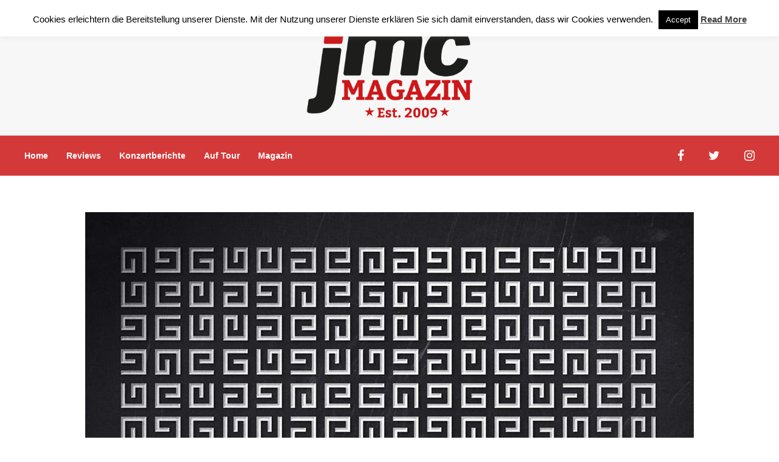

--- FILE ---
content_type: text/html; charset=UTF-8
request_url: https://jmc-magazin.de/2014/06/kurz-gesagt-2014-hiphop-edition-002/adobe-photoshop-pdf/
body_size: 15345
content:
<!DOCTYPE html>
<html lang="de">
	<head>
    	<meta name="viewport" content="width=device-width, initial-scale=1, user-scalable=no">
        <meta charset="UTF-8">
                <link rel="pingback" href="https://jmc-magazin.de/xmlrpc.php" />
		<meta name='robots' content='index, follow, max-image-preview:large, max-snippet:-1, max-video-preview:-1' />

	<!-- This site is optimized with the Yoast SEO plugin v26.7 - https://yoast.com/wordpress/plugins/seo/ -->
	<title>Flowin Immo &#8226; jmc Magazin</title>
	<link rel="canonical" href="https://jmc-magazin.de/2014/06/kurz-gesagt-2014-hiphop-edition-002/adobe-photoshop-pdf/" />
	<meta property="og:locale" content="de_DE" />
	<meta property="og:type" content="article" />
	<meta property="og:title" content="Flowin Immo &#8226; jmc Magazin" />
	<meta property="og:url" content="https://jmc-magazin.de/2014/06/kurz-gesagt-2014-hiphop-edition-002/adobe-photoshop-pdf/" />
	<meta property="og:site_name" content="jmc Magazin" />
	<meta property="article:publisher" content="https://www.facebook.com/jmc.DasMagazin/" />
	<meta property="og:image" content="https://jmc-magazin.de/2014/06/kurz-gesagt-2014-hiphop-edition-002/adobe-photoshop-pdf" />
	<meta property="og:image:width" content="1000" />
	<meta property="og:image:height" content="1000" />
	<meta property="og:image:type" content="image/jpeg" />
	<meta name="twitter:card" content="summary_large_image" />
	<meta name="twitter:site" content="@jmcmagazin" />
	<script type="application/ld+json" class="yoast-schema-graph">{"@context":"https://schema.org","@graph":[{"@type":"WebPage","@id":"https://jmc-magazin.de/2014/06/kurz-gesagt-2014-hiphop-edition-002/adobe-photoshop-pdf/","url":"https://jmc-magazin.de/2014/06/kurz-gesagt-2014-hiphop-edition-002/adobe-photoshop-pdf/","name":"Flowin Immo &#8226; jmc Magazin","isPartOf":{"@id":"https://jmc-magazin.de/#website"},"primaryImageOfPage":{"@id":"https://jmc-magazin.de/2014/06/kurz-gesagt-2014-hiphop-edition-002/adobe-photoshop-pdf/#primaryimage"},"image":{"@id":"https://jmc-magazin.de/2014/06/kurz-gesagt-2014-hiphop-edition-002/adobe-photoshop-pdf/#primaryimage"},"thumbnailUrl":"https://jmc-magazin.de/wp-content/uploads/2014/06/Flowin_IMMO_-_Geschlossene_Gesellschaft.jpg","datePublished":"2014-06-12T18:53:03+00:00","breadcrumb":{"@id":"https://jmc-magazin.de/2014/06/kurz-gesagt-2014-hiphop-edition-002/adobe-photoshop-pdf/#breadcrumb"},"inLanguage":"de","potentialAction":[{"@type":"ReadAction","target":["https://jmc-magazin.de/2014/06/kurz-gesagt-2014-hiphop-edition-002/adobe-photoshop-pdf/"]}]},{"@type":"ImageObject","inLanguage":"de","@id":"https://jmc-magazin.de/2014/06/kurz-gesagt-2014-hiphop-edition-002/adobe-photoshop-pdf/#primaryimage","url":"https://jmc-magazin.de/wp-content/uploads/2014/06/Flowin_IMMO_-_Geschlossene_Gesellschaft.jpg","contentUrl":"https://jmc-magazin.de/wp-content/uploads/2014/06/Flowin_IMMO_-_Geschlossene_Gesellschaft.jpg","width":1000,"height":1000},{"@type":"BreadcrumbList","@id":"https://jmc-magazin.de/2014/06/kurz-gesagt-2014-hiphop-edition-002/adobe-photoshop-pdf/#breadcrumb","itemListElement":[{"@type":"ListItem","position":1,"name":"Startseite","item":"https://jmc-magazin.de/"},{"@type":"ListItem","position":2,"name":"Kurz gesagt: 2014 &#8211; Hiphop Edition 002","item":"https://jmc-magazin.de/2014/06/kurz-gesagt-2014-hiphop-edition-002/"},{"@type":"ListItem","position":3,"name":"Flowin Immo"}]},{"@type":"WebSite","@id":"https://jmc-magazin.de/#website","url":"https://jmc-magazin.de/","name":"jmc Magazin","description":"journal for music and culture","potentialAction":[{"@type":"SearchAction","target":{"@type":"EntryPoint","urlTemplate":"https://jmc-magazin.de/?s={search_term_string}"},"query-input":{"@type":"PropertyValueSpecification","valueRequired":true,"valueName":"search_term_string"}}],"inLanguage":"de"}]}</script>
	<!-- / Yoast SEO plugin. -->


<link rel='dns-prefetch' href='//hb.wpmucdn.com' />
<link href='//hb.wpmucdn.com' rel='preconnect' />
<link rel="alternate" type="application/rss+xml" title="jmc Magazin &raquo; Feed" href="https://jmc-magazin.de/feed/" />
<link rel="alternate" type="application/rss+xml" title="jmc Magazin &raquo; Kommentar-Feed" href="https://jmc-magazin.de/comments/feed/" />
<link rel="alternate" type="application/rss+xml" title="jmc Magazin &raquo; Flowin Immo-Kommentar-Feed" href="https://jmc-magazin.de/2014/06/kurz-gesagt-2014-hiphop-edition-002/adobe-photoshop-pdf/feed/" />
<link rel="alternate" title="oEmbed (JSON)" type="application/json+oembed" href="https://jmc-magazin.de/wp-json/oembed/1.0/embed?url=https%3A%2F%2Fjmc-magazin.de%2F2014%2F06%2Fkurz-gesagt-2014-hiphop-edition-002%2Fadobe-photoshop-pdf%2F" />
<link rel="alternate" title="oEmbed (XML)" type="text/xml+oembed" href="https://jmc-magazin.de/wp-json/oembed/1.0/embed?url=https%3A%2F%2Fjmc-magazin.de%2F2014%2F06%2Fkurz-gesagt-2014-hiphop-edition-002%2Fadobe-photoshop-pdf%2F&#038;format=xml" />
<style id='wp-img-auto-sizes-contain-inline-css' type='text/css'>
img:is([sizes=auto i],[sizes^="auto," i]){contain-intrinsic-size:3000px 1500px}
/*# sourceURL=wp-img-auto-sizes-contain-inline-css */
</style>
<link rel='stylesheet' id='dashicons-css' href='https://hb.wpmucdn.com/jmc-magazin.de/8e4c5b74-39d5-4251-a70a-3b710d8e9995.css' type='text/css' media='all' />
<link rel='stylesheet' id='post-views-counter-frontend-css' href='https://hb.wpmucdn.com/jmc-magazin.de/6b9155be-3e2c-4a37-9db2-341db61386f1.css' type='text/css' media='all' />
<style id='wp-emoji-styles-inline-css' type='text/css'>

	img.wp-smiley, img.emoji {
		display: inline !important;
		border: none !important;
		box-shadow: none !important;
		height: 1em !important;
		width: 1em !important;
		margin: 0 0.07em !important;
		vertical-align: -0.1em !important;
		background: none !important;
		padding: 0 !important;
	}
/*# sourceURL=wp-emoji-styles-inline-css */
</style>
<style id='wp-block-library-inline-css' type='text/css'>
:root{--wp-block-synced-color:#7a00df;--wp-block-synced-color--rgb:122,0,223;--wp-bound-block-color:var(--wp-block-synced-color);--wp-editor-canvas-background:#ddd;--wp-admin-theme-color:#007cba;--wp-admin-theme-color--rgb:0,124,186;--wp-admin-theme-color-darker-10:#006ba1;--wp-admin-theme-color-darker-10--rgb:0,107,160.5;--wp-admin-theme-color-darker-20:#005a87;--wp-admin-theme-color-darker-20--rgb:0,90,135;--wp-admin-border-width-focus:2px}@media (min-resolution:192dpi){:root{--wp-admin-border-width-focus:1.5px}}.wp-element-button{cursor:pointer}:root .has-very-light-gray-background-color{background-color:#eee}:root .has-very-dark-gray-background-color{background-color:#313131}:root .has-very-light-gray-color{color:#eee}:root .has-very-dark-gray-color{color:#313131}:root .has-vivid-green-cyan-to-vivid-cyan-blue-gradient-background{background:linear-gradient(135deg,#00d084,#0693e3)}:root .has-purple-crush-gradient-background{background:linear-gradient(135deg,#34e2e4,#4721fb 50%,#ab1dfe)}:root .has-hazy-dawn-gradient-background{background:linear-gradient(135deg,#faaca8,#dad0ec)}:root .has-subdued-olive-gradient-background{background:linear-gradient(135deg,#fafae1,#67a671)}:root .has-atomic-cream-gradient-background{background:linear-gradient(135deg,#fdd79a,#004a59)}:root .has-nightshade-gradient-background{background:linear-gradient(135deg,#330968,#31cdcf)}:root .has-midnight-gradient-background{background:linear-gradient(135deg,#020381,#2874fc)}:root{--wp--preset--font-size--normal:16px;--wp--preset--font-size--huge:42px}.has-regular-font-size{font-size:1em}.has-larger-font-size{font-size:2.625em}.has-normal-font-size{font-size:var(--wp--preset--font-size--normal)}.has-huge-font-size{font-size:var(--wp--preset--font-size--huge)}.has-text-align-center{text-align:center}.has-text-align-left{text-align:left}.has-text-align-right{text-align:right}.has-fit-text{white-space:nowrap!important}#end-resizable-editor-section{display:none}.aligncenter{clear:both}.items-justified-left{justify-content:flex-start}.items-justified-center{justify-content:center}.items-justified-right{justify-content:flex-end}.items-justified-space-between{justify-content:space-between}.screen-reader-text{border:0;clip-path:inset(50%);height:1px;margin:-1px;overflow:hidden;padding:0;position:absolute;width:1px;word-wrap:normal!important}.screen-reader-text:focus{background-color:#ddd;clip-path:none;color:#444;display:block;font-size:1em;height:auto;left:5px;line-height:normal;padding:15px 23px 14px;text-decoration:none;top:5px;width:auto;z-index:100000}html :where(.has-border-color){border-style:solid}html :where([style*=border-top-color]){border-top-style:solid}html :where([style*=border-right-color]){border-right-style:solid}html :where([style*=border-bottom-color]){border-bottom-style:solid}html :where([style*=border-left-color]){border-left-style:solid}html :where([style*=border-width]){border-style:solid}html :where([style*=border-top-width]){border-top-style:solid}html :where([style*=border-right-width]){border-right-style:solid}html :where([style*=border-bottom-width]){border-bottom-style:solid}html :where([style*=border-left-width]){border-left-style:solid}html :where(img[class*=wp-image-]){height:auto;max-width:100%}:where(figure){margin:0 0 1em}html :where(.is-position-sticky){--wp-admin--admin-bar--position-offset:var(--wp-admin--admin-bar--height,0px)}@media screen and (max-width:600px){html :where(.is-position-sticky){--wp-admin--admin-bar--position-offset:0px}}

/*# sourceURL=wp-block-library-inline-css */
</style><style id='global-styles-inline-css' type='text/css'>
:root{--wp--preset--aspect-ratio--square: 1;--wp--preset--aspect-ratio--4-3: 4/3;--wp--preset--aspect-ratio--3-4: 3/4;--wp--preset--aspect-ratio--3-2: 3/2;--wp--preset--aspect-ratio--2-3: 2/3;--wp--preset--aspect-ratio--16-9: 16/9;--wp--preset--aspect-ratio--9-16: 9/16;--wp--preset--color--black: #000000;--wp--preset--color--cyan-bluish-gray: #abb8c3;--wp--preset--color--white: #ffffff;--wp--preset--color--pale-pink: #f78da7;--wp--preset--color--vivid-red: #cf2e2e;--wp--preset--color--luminous-vivid-orange: #ff6900;--wp--preset--color--luminous-vivid-amber: #fcb900;--wp--preset--color--light-green-cyan: #7bdcb5;--wp--preset--color--vivid-green-cyan: #00d084;--wp--preset--color--pale-cyan-blue: #8ed1fc;--wp--preset--color--vivid-cyan-blue: #0693e3;--wp--preset--color--vivid-purple: #9b51e0;--wp--preset--gradient--vivid-cyan-blue-to-vivid-purple: linear-gradient(135deg,rgb(6,147,227) 0%,rgb(155,81,224) 100%);--wp--preset--gradient--light-green-cyan-to-vivid-green-cyan: linear-gradient(135deg,rgb(122,220,180) 0%,rgb(0,208,130) 100%);--wp--preset--gradient--luminous-vivid-amber-to-luminous-vivid-orange: linear-gradient(135deg,rgb(252,185,0) 0%,rgb(255,105,0) 100%);--wp--preset--gradient--luminous-vivid-orange-to-vivid-red: linear-gradient(135deg,rgb(255,105,0) 0%,rgb(207,46,46) 100%);--wp--preset--gradient--very-light-gray-to-cyan-bluish-gray: linear-gradient(135deg,rgb(238,238,238) 0%,rgb(169,184,195) 100%);--wp--preset--gradient--cool-to-warm-spectrum: linear-gradient(135deg,rgb(74,234,220) 0%,rgb(151,120,209) 20%,rgb(207,42,186) 40%,rgb(238,44,130) 60%,rgb(251,105,98) 80%,rgb(254,248,76) 100%);--wp--preset--gradient--blush-light-purple: linear-gradient(135deg,rgb(255,206,236) 0%,rgb(152,150,240) 100%);--wp--preset--gradient--blush-bordeaux: linear-gradient(135deg,rgb(254,205,165) 0%,rgb(254,45,45) 50%,rgb(107,0,62) 100%);--wp--preset--gradient--luminous-dusk: linear-gradient(135deg,rgb(255,203,112) 0%,rgb(199,81,192) 50%,rgb(65,88,208) 100%);--wp--preset--gradient--pale-ocean: linear-gradient(135deg,rgb(255,245,203) 0%,rgb(182,227,212) 50%,rgb(51,167,181) 100%);--wp--preset--gradient--electric-grass: linear-gradient(135deg,rgb(202,248,128) 0%,rgb(113,206,126) 100%);--wp--preset--gradient--midnight: linear-gradient(135deg,rgb(2,3,129) 0%,rgb(40,116,252) 100%);--wp--preset--font-size--small: 13px;--wp--preset--font-size--medium: 20px;--wp--preset--font-size--large: 36px;--wp--preset--font-size--x-large: 42px;--wp--preset--spacing--20: 0.44rem;--wp--preset--spacing--30: 0.67rem;--wp--preset--spacing--40: 1rem;--wp--preset--spacing--50: 1.5rem;--wp--preset--spacing--60: 2.25rem;--wp--preset--spacing--70: 3.38rem;--wp--preset--spacing--80: 5.06rem;--wp--preset--shadow--natural: 6px 6px 9px rgba(0, 0, 0, 0.2);--wp--preset--shadow--deep: 12px 12px 50px rgba(0, 0, 0, 0.4);--wp--preset--shadow--sharp: 6px 6px 0px rgba(0, 0, 0, 0.2);--wp--preset--shadow--outlined: 6px 6px 0px -3px rgb(255, 255, 255), 6px 6px rgb(0, 0, 0);--wp--preset--shadow--crisp: 6px 6px 0px rgb(0, 0, 0);}:where(.is-layout-flex){gap: 0.5em;}:where(.is-layout-grid){gap: 0.5em;}body .is-layout-flex{display: flex;}.is-layout-flex{flex-wrap: wrap;align-items: center;}.is-layout-flex > :is(*, div){margin: 0;}body .is-layout-grid{display: grid;}.is-layout-grid > :is(*, div){margin: 0;}:where(.wp-block-columns.is-layout-flex){gap: 2em;}:where(.wp-block-columns.is-layout-grid){gap: 2em;}:where(.wp-block-post-template.is-layout-flex){gap: 1.25em;}:where(.wp-block-post-template.is-layout-grid){gap: 1.25em;}.has-black-color{color: var(--wp--preset--color--black) !important;}.has-cyan-bluish-gray-color{color: var(--wp--preset--color--cyan-bluish-gray) !important;}.has-white-color{color: var(--wp--preset--color--white) !important;}.has-pale-pink-color{color: var(--wp--preset--color--pale-pink) !important;}.has-vivid-red-color{color: var(--wp--preset--color--vivid-red) !important;}.has-luminous-vivid-orange-color{color: var(--wp--preset--color--luminous-vivid-orange) !important;}.has-luminous-vivid-amber-color{color: var(--wp--preset--color--luminous-vivid-amber) !important;}.has-light-green-cyan-color{color: var(--wp--preset--color--light-green-cyan) !important;}.has-vivid-green-cyan-color{color: var(--wp--preset--color--vivid-green-cyan) !important;}.has-pale-cyan-blue-color{color: var(--wp--preset--color--pale-cyan-blue) !important;}.has-vivid-cyan-blue-color{color: var(--wp--preset--color--vivid-cyan-blue) !important;}.has-vivid-purple-color{color: var(--wp--preset--color--vivid-purple) !important;}.has-black-background-color{background-color: var(--wp--preset--color--black) !important;}.has-cyan-bluish-gray-background-color{background-color: var(--wp--preset--color--cyan-bluish-gray) !important;}.has-white-background-color{background-color: var(--wp--preset--color--white) !important;}.has-pale-pink-background-color{background-color: var(--wp--preset--color--pale-pink) !important;}.has-vivid-red-background-color{background-color: var(--wp--preset--color--vivid-red) !important;}.has-luminous-vivid-orange-background-color{background-color: var(--wp--preset--color--luminous-vivid-orange) !important;}.has-luminous-vivid-amber-background-color{background-color: var(--wp--preset--color--luminous-vivid-amber) !important;}.has-light-green-cyan-background-color{background-color: var(--wp--preset--color--light-green-cyan) !important;}.has-vivid-green-cyan-background-color{background-color: var(--wp--preset--color--vivid-green-cyan) !important;}.has-pale-cyan-blue-background-color{background-color: var(--wp--preset--color--pale-cyan-blue) !important;}.has-vivid-cyan-blue-background-color{background-color: var(--wp--preset--color--vivid-cyan-blue) !important;}.has-vivid-purple-background-color{background-color: var(--wp--preset--color--vivid-purple) !important;}.has-black-border-color{border-color: var(--wp--preset--color--black) !important;}.has-cyan-bluish-gray-border-color{border-color: var(--wp--preset--color--cyan-bluish-gray) !important;}.has-white-border-color{border-color: var(--wp--preset--color--white) !important;}.has-pale-pink-border-color{border-color: var(--wp--preset--color--pale-pink) !important;}.has-vivid-red-border-color{border-color: var(--wp--preset--color--vivid-red) !important;}.has-luminous-vivid-orange-border-color{border-color: var(--wp--preset--color--luminous-vivid-orange) !important;}.has-luminous-vivid-amber-border-color{border-color: var(--wp--preset--color--luminous-vivid-amber) !important;}.has-light-green-cyan-border-color{border-color: var(--wp--preset--color--light-green-cyan) !important;}.has-vivid-green-cyan-border-color{border-color: var(--wp--preset--color--vivid-green-cyan) !important;}.has-pale-cyan-blue-border-color{border-color: var(--wp--preset--color--pale-cyan-blue) !important;}.has-vivid-cyan-blue-border-color{border-color: var(--wp--preset--color--vivid-cyan-blue) !important;}.has-vivid-purple-border-color{border-color: var(--wp--preset--color--vivid-purple) !important;}.has-vivid-cyan-blue-to-vivid-purple-gradient-background{background: var(--wp--preset--gradient--vivid-cyan-blue-to-vivid-purple) !important;}.has-light-green-cyan-to-vivid-green-cyan-gradient-background{background: var(--wp--preset--gradient--light-green-cyan-to-vivid-green-cyan) !important;}.has-luminous-vivid-amber-to-luminous-vivid-orange-gradient-background{background: var(--wp--preset--gradient--luminous-vivid-amber-to-luminous-vivid-orange) !important;}.has-luminous-vivid-orange-to-vivid-red-gradient-background{background: var(--wp--preset--gradient--luminous-vivid-orange-to-vivid-red) !important;}.has-very-light-gray-to-cyan-bluish-gray-gradient-background{background: var(--wp--preset--gradient--very-light-gray-to-cyan-bluish-gray) !important;}.has-cool-to-warm-spectrum-gradient-background{background: var(--wp--preset--gradient--cool-to-warm-spectrum) !important;}.has-blush-light-purple-gradient-background{background: var(--wp--preset--gradient--blush-light-purple) !important;}.has-blush-bordeaux-gradient-background{background: var(--wp--preset--gradient--blush-bordeaux) !important;}.has-luminous-dusk-gradient-background{background: var(--wp--preset--gradient--luminous-dusk) !important;}.has-pale-ocean-gradient-background{background: var(--wp--preset--gradient--pale-ocean) !important;}.has-electric-grass-gradient-background{background: var(--wp--preset--gradient--electric-grass) !important;}.has-midnight-gradient-background{background: var(--wp--preset--gradient--midnight) !important;}.has-small-font-size{font-size: var(--wp--preset--font-size--small) !important;}.has-medium-font-size{font-size: var(--wp--preset--font-size--medium) !important;}.has-large-font-size{font-size: var(--wp--preset--font-size--large) !important;}.has-x-large-font-size{font-size: var(--wp--preset--font-size--x-large) !important;}
/*# sourceURL=global-styles-inline-css */
</style>

<style id='classic-theme-styles-inline-css' type='text/css'>
/*! This file is auto-generated */
.wp-block-button__link{color:#fff;background-color:#32373c;border-radius:9999px;box-shadow:none;text-decoration:none;padding:calc(.667em + 2px) calc(1.333em + 2px);font-size:1.125em}.wp-block-file__button{background:#32373c;color:#fff;text-decoration:none}
/*# sourceURL=/wp-includes/css/classic-themes.min.css */
</style>
<link rel='stylesheet' id='cookie-law-info-css' href='https://hb.wpmucdn.com/jmc-magazin.de/333f5d5f-e945-437a-a9aa-2293bf925634.css' type='text/css' media='all' />
<link rel='stylesheet' id='cookie-law-info-gdpr-css' href='https://hb.wpmucdn.com/jmc-magazin.de/f035de50-0eb1-440e-9eb6-3b85ac8839f4.css' type='text/css' media='all' />
<link rel='stylesheet' id='hunted-parent-css' href='https://hb.wpmucdn.com/jmc-magazin.de/83b70465-536b-4993-88f6-ee46cdc23d67.css' type='text/css' media='all' />
<link rel='stylesheet' id='hunted-fonts-css' href='https://jmc-magazin.de/wp-content/uploads/fonts/6d98264ec190470bfa310431d2e93036/font.css?v=1686290690' type='text/css' media='all' />
<link rel='stylesheet' id='normalize-css' href='https://hb.wpmucdn.com/jmc-magazin.de/eb83f25c-bd3e-46c3-862a-1c1e52b8258a.css' type='text/css' media='all' />
<link rel='stylesheet' id='hunted-style-css' href='https://hb.wpmucdn.com/jmc-magazin.de/1d8189fb-3232-4467-b838-b05ae888cb47.css' type='text/css' media='all' />
<link rel='stylesheet' id='font-awesome-css' href='https://hb.wpmucdn.com/jmc-magazin.de/ac642b14-b52c-4df1-914c-c9463e10f605.css' type='text/css' media='all' />
<link rel='stylesheet' id='bxslider-css' href='https://hb.wpmucdn.com/jmc-magazin.de/6ce74164-670c-4e4f-ab9d-bc4e04b9ee9c.css' type='text/css' media='all' />
<link rel='stylesheet' id='hunted-responsive-css' href='https://hb.wpmucdn.com/jmc-magazin.de/0ac04b4f-5fda-4f3e-aa4a-035542e8382b.css' type='text/css' media='all' />
<link rel='stylesheet' id='slicknav-css' href='https://hb.wpmucdn.com/jmc-magazin.de/0d5017fa-4d05-4f91-91c2-d7553547ad9c.css' type='text/css' media='all' />
<style id='slicknav-inline-css' type='text/css'>


			body { background-color: #ffffff; }

			

			.site-mid,
			.header-widgets-container { background-color: #ffffff; }

			

			input, textarea { border-color: #CCC; background-color: #ffffff; color: #555; }
			select { background-color: #CCC; color: #555; }
			table, th, td { border-color: #CCC; }
			blockquote, pre { background-color: #162238; color: #FFF; }

			

			span.page-numbers.dots,
			span.page-numbers.current,
			.pagenavi a.page-numbers,
			.pagenavi a.page-numbers:visited,
			.page-navi-prev-badge,
			.page-navi-next-badge { color: #999; }
			.pagenavi a.page-numbers:hover { color: #d43939; }
			span.page-numbers.current { color: #CCC; }

			.pagenavi a.next.page-numbers,
			.pagenavi a.prev.page-numbers,
			.nothing-found,
			.page-404 { background-color: #ffffff; color: #999; border-color: #CCC; }
			.filter-bar { background-color: #d43939; color: #FFF; border-color: #162238; }
			.pagenavi a.next.page-numbers:hover,
			.pagenavi a.prev.page-numbers:hover { background-color: #162238; color: #FFF; border-color: #d43939; }
			#googleMap { height: 500px; }

			

				.site-mid,
				.header-widgets-container { max-width: 1240px; }

				

			article.post,
			.author-desc { background-color: #ffffff; color: #555; }

			article a,
			article a:visited,
			.author-box-outer a,
			.author-box-outer a:visited,
			.page-navi a,
			.page-navi a:visited { color: #000; }
			article a:hover,
			.author-box-outer a:hover,
			.page-navi a:hover { color: #d43939; }

			article .listing-comment a,
			article .listing-comment a:visited,
			article .listing-comment-w-o-date a,
			article .listing-comment-w-o-date a:visited,
			article .home-cat-tag-page a,
			article .home-cat-tag-page a:visited,
			.author-links a,
			.author-links a:visited { color: #999; }
			article .listing-date a,
			article .listing-date a:visited { color: #162238; }
			article .listing-date a:hover,
			article .listing-comment a:hover,
			article .listing-comment-w-o-date a:hover,
			article .home-cat-tag-page a:hover,
			a.btnReadMore,
			a.btnReadMore:visited,
			.author-links a:hover { color: #d43939; }
			a.btnReadMore:hover { color: #162238; }
			article .post-styleZ-info .table-cell-middle,
			.author-box-outer { border-color: #CCC; }
			article .home-cat-tag-page,
			.author-bar-avatar,
			.author-bar-date-views,
			.share-bar span { color: #999; }
			.header-area-date { color: #162238; }
			.author-bar-avatar,
			.hunted-sep { border-color: #d43939; }

			article.post h1, article.post h2, article.post h3, article.post h4, article.post h5, article.post h6 { color: #000; }
			.sticky-icon { background-color: #d43939; color: #FFF; }
			article .wp-caption p.wp-caption-text { background: rgba(0,0,0, 0.7); color: #FFF; }
			article .wp-caption a,
			article .wp-caption a:visited,
			blockquote a,
			blockquote a:visited { color: #d43939; }
			article .wp-caption a:hover,
			blockquote a:hover { color: #CCC; }
			.wpcf7-form p { color: #999; }

			

			.related-posts a .listing-box,
			.related-posts a:visited .listing-box { color: #000; }
			.related-posts a .listing-box .listing-date,
			.related-posts a:visited .listing-box .listing-date { color: #000; }
			.related-posts a:hover .listing-box { color: #d43939; }

			

			.comments-container { background-color: #ffffff; color: #555; }
			.comment-reply-title,
			.comments .comments-hdr { color: #000; }
			.comments a,
			.comments a:visited,
			.comment-author-name { color: #162238; }
			.comments a:hover { color: #d43939; }
			.comments-paging .page-numbers.current,
			.comment-date,
			.must-log-in,
			.logged-in-as,
			.comment-input-hdr { color: #999; }
			.comments span.page-numbers.current { color: #CCC; }
			input[type="submit"] { background-color: #FFF; color: #999; border-color: #CCC; }
			input[type="submit"]:hover { background-color: #162238; color: #FFF; border-color: #d43939; }

			.btnEdit,
			.btnReply { background-color: #FFF; border-color: #CCC; }
			a.comment-edit-link,
			a.comment-edit-link:visited,
			a.comment-reply-link,
			a.comment-reply-link:visited,
			a.comment-reply-login,
			a.comment-reply-login:visited { color: #999; }
			.btnEdit:hover,
			.btnReply:hover { background-color: #162238; border-color: #d43939; }
			a.comment-edit-link:hover,
			a.comment-reply-link:hover,
			a.comment-reply-login:hover { color: #FFF; }

			.comment-awaiting { color: #d43939; }
			.comment-text h1, .comment-text h2, .comment-text h3, .comment-text h4, .comment-text h5, .comment-text h6 { color: #000; }

			

				.top-line-outer,
				.top-line-inner { background-color: #162238; padding: 0px; }

				.top-line-container { max-width: 100%; }

			.spot-messages,
			.spot-messages a,
			.spot-messages a:visited,
			.assign-menu { color: #FFF; }

			.mobile-header,
			#sticky-menu-container { background-color: #d43939; }
			.hunted-menu-button,
			.slicknav_menu a,
			.slicknav_menu a:visited { color: #FFF; }
			.slicknav_menu a:hover { color: #162238; }
			.header-menu-touch { border-color: #FFF; }

			.logo-text a,
			.logo-text a:visited { color: #FFF; }
			h1.logo-text { font-size: 30px; }
			.mobile-header h1.logo-text,
			#sticky-menu h1.logo-text { font-size: 25px; }

			

			.header-menu-outer a,
			.header-menu-outer a:visited,
			.header-menu-outer li.nav-sep { color: #FFF; }
			.header-menu-outer a:hover { color: #d43939; }

			.site-nav2 a,
			.site-nav2 a:visited,
			.btn-to-top,
			.header-social .social-menu-item,
			.hunted-top-search-button,
			.top-search input,
			.top-search-touch input,
			.top-search-touch i { color: #FFF; }
			.site-nav2 a:hover,
			.btn-to-top:hover,
			.header-social .social-menu-item:hover,
			.hunted-top-search-button:hover { color: #162238; }
			.site-nav2 li ul { background-color: #d43939; }
			.site-nav2 li ul a,
			.site-nav2 li ul a:visited { color: #FFF; }
			.site-nav2 li ul a:hover { color: #162238; }

			.site-top-container,
			.menu-sticky,
			.top-search input,
			.top-search-touch input { background-color: #d43939; }

			

				.site-logo-outer { display: block; text-align: center; padding: 40px 0px 20px 0px; background-color: #f7f7f7; }
				.site-logo-container { display: inline-block; }

				.site-logo-container img { height: auto; }

				.site-logo-left-handler { display: inline-table; vertical-align: middle; margin: 0px; }

				.site-logo-left-handler,
				.top-extra { height: 66px; }
				.site-logo-container img { max-height: 159px; }

				

			.sticky-logo-outer,
			#sticky-menu .top-extra { height: 50px; }

			.site-top-container { padding-left: 0px; padding-right: 0px; }

			.site-top { margin-bottom: 20px; }

				.site-top { max-width: 100%; padding: 0px; }

				.site-top-container { max-width: 1240px; margin: auto; padding-left: 20px; padding-right: 20px; }
				.site-top-container-outer { background-color: #d43939; }

				@media all and (min-width: 960px) {

				#site-menu,
				#site-menu-sticky,
				#sticky-menu { display: block; }
				.mobile-header { display: none; }
				.site-top { margin-top: 0px; display: block; }
				body { margin-top: 0px; }

				.spot-messages {
					float: left;
					width: 50%;
				}

				.header-menu-outer {
					display: inline-block;
					text-align: center;
					font-size: 0;
				}

			}

			

				body { margin-top: 70px; }

				@media all and (min-width: 960px) {

					body { margin-top: 0px; }

				}

			.slider-caption,
			.slide-info-inner { color: #FFF; }
			.slider-date,
			.slider-author,
			.slider-comment-icon,
			.slider-categories { color: #CCC; }
			.slider-author-avatar { border-color: #d43939; }

			

				.slide-info-2 { max-width: 1280px; }
				.slide-info-outer { background: rgba(22,34,56,0.5); -webkit-transition: all 0.3s ease-out; transition: all 0.3s ease-out; }
				.slide-a:hover .slide-info-outer { background: rgba(22,34,56, 0.3); }

				

					.slide-text-padding-2 { padding-bottom: 45px; }

					

				.slide-container { text-align: left; }
				.slide-info-inner { vertical-align: bottom; }
				.slide-text { max-width: 700px; }

				@media all and (min-width: 480px) {

					.slider-caption { font-size: 16px; line-height: 1.5em; }

				}

				@media all and (min-width: 640px) {

					.slider-header { font-size: 60px; line-height: 1.1em; }
					.slider-caption { font-size: 20px; line-height: 1.2em; }
					.slide-text-outer { border: none; padding: 0px; margin: 0px; }

				}

				

				.hunted-slider-container .bx-wrapper .bx-pager.bx-default-pager a { background-color: #d43939; }
				.hunted-slider-container .bx-wrapper .bx-controls-direction a,
				.hunted-slider-container .bx-wrapper .bx-controls-direction a:visited { color: #d43939; }
				.hunted-slider-container .bx-wrapper .bx-controls-direction a:hover { color: #FFF; }

				

				.bx-wrapper .bx-pager.bx-default-pager a { width: 10px; height: 10px; -moz-border-radius: 5px; -webkit-border-radius: 5px; border-radius: 5px; }

				

				.bx-wrapper .bx-pager { text-align: right; padding-right: 20px; }
				.bx-wrapper .bx-pager.bx-default-pager a { text-indent: 9999px; }

				@media all and (min-width: 640px) {

						.bx-pager-outer { max-width: 1200px; }
						.bx-wrapper .bx-pager { padding-right: 35px; }

						}

				.hunted-slider-container { display: block; }

				

			.widget-item h2,
			.widget-view-all { color: #162238; background-color: #CCC; border-color: #d43939; }
			.widget-view-all:hover { color: #FFF; background-color: #000; }

			.widget-item { background-color: #ffffff; color: #555; border-bottom-color: #CCC; }
			.widget-item a,
			.hunted-post-widget .post-styleZ { color: #000; }
			.widget-item .table-cell-middle,
			.hunted-post-widget .post-styleZ .table-cell-middle { border-bottom-color: #CCC; }
			.widget-item a:hover,
			.hunted-post-widget .post-styleZ:hover { color: #d43939; }

			.widget-item .wp-tag-cloud li { background-color: #ffffff; border-color: #CCC; }
			.widget-item .wp-tag-cloud li a { color: #999; }
			.widget-item .wp-tag-cloud li:hover { background-color: #162238; border-color: #d43939; }
			.widget-item .wp-tag-cloud li:hover a { color: #FFF; }

			.social-widget-outer { background-color: #d43939; }
			.social-widget li a,
			.social-widget li a:hover { color: #FFF; }

			.search-widget-inner { border-bottom-color: #CCC; }
			.search-widget-s-icon,
			.search-widget-s-pro-icon { color: #d43939; }
			.search-widget-s-icon:hover,
			.search-widget-s-pro-icon:hover { color: #162238; }
			.search-widget-input { background-color: #ffffff !important; color: #000 !important; }

			.hunted-posts-widget .listing-date { color: #162238; }
			.hunted-posts-widget .listing-comment,
			.hunted-posts-widget .listing-comment-w-o-date,
			.post-styleZ-info .sponsored-post { color: #999; }
			.recent-comment-author { color: #999; }

			.footer-box-inner { max-width: 1240px; }.footer-bottom { max-width: 1240px; }

			.footer-box-outer { background-color: #162238; }

			.footer-bottom-outer { background-color: #CCC; }
			.footer-bottom-outer a,
			.footer-menu-outer li.nav-sep,
			.footer-text,
			.footer-menu-outer .assign-menu { color: #999; }
			.footer-bottom-outer a:hover { color: #d43939; }

			.widget-item-footer h2 { color: #FFF  border-color: #d43939; }

			.widget-item-footer { color: #CCC; }
			.widget-item-footer a,
			.footer-widget-area .hunted-post-widget .post-styleZ { color: #FFF; }
			.widget-item-footer a:hover,
			.footer-widget-area .hunted-post-widget .post-styleZ:hover { color: #d43939; }

			.widget-item-footer .wp-tag-cloud li { background-color: #162238; border-color: #FFF; }
			.widget-item-footer .wp-tag-cloud li a { color: #FFF; }
			.widget-item-footer .wp-tag-cloud li:hover { background-color: #FFF; border-color: #d43939; }
			.widget-item-footer .wp-tag-cloud li:hover a { color: #d43939; }

			.widget-item-footer input, .widget-item-footer textarea { border-color: #FFF; background-color: #162238; color: #555; }
			.widget-item-footer select { background-color: #FFF; color: #555; }

			.footer-widget-area .search-widget-s-icon:hover,
			.footer-widget-area .search-widget-s-pro-icon:hover { color: #FFF; }
			.footer-widget-area .search-widget-input { background-color: #162238 !important; color: #FFF !important; }

			.footer-widget-area .hunted-posts-widget .listing-date { color: #CCC; }

			

				@media all and (min-width: 640px) { .leaderboard-responsive.leaderboard-full { display: block; } }
				@media all and (min-width: 960px) { .leaderboard-responsive.leaderboard-among { display: block; } }

				

			.mc4wp-form input[type="submit"] { background-color: #FFF; color: #999; border-color: #CCC; }
			.mc4wp-form input[type="submit"]:hover { background-color: #162238; color: #FFF; border-color: #d43939; }

			.widget-item-footer .mc4wp-form input[type="submit"] { background-color: #162238; color: #FFF; border-color: #FFF; }
			.widget-item-footer .mc4wp-form input[type="submit"]:hover { background-color: #FFF; color: #d43939; border-color: #d43939; }

			.newsletter-bar { background-color: #d43939; color: #FFF; }
			.newsletter-bar .mc4wp-form input[type="text"],
			.newsletter-bar .mc4wp-form input[type="email"] { border-color: #FFF; color: #FFF; }
			.newsletter-bar .mc4wp-form input[type="submit"] { background-color: #162238; border-color: #FFF; color: #FFF; }
			.newsletter-bar .mc4wp-form input[type="submit"]:hover { background-color: #d43939; }
			.newsletter-bar ::-webkit-input-placeholder {
				color: #FFF
			}
			.newsletter-bar :-moz-placeholder {
			   color: #FFF
			   opacity: 1;
			}
			.newsletter-bar ::-moz-placeholder {
			   color: #FFF
			   opacity: 1;
			}
			.newsletter-bar :-ms-input-placeholder {
			   color: #FFF
			}

			

			.hunted-font-1, .comment-reply-title, .widget_search .widget-item-inner, .widget_rss .widget-item-inner ul li a.rsswidget, .widget_recent_entries .widget-item-inner {
				font-family: "Kadwa", serif;
				letter-spacing: -0.02em;
			}

			.hunted-font-2, .comment-form input, .comment-form textarea, .comment-form p.comment-subscription-form, blockquote, .widget_rss cite, .widget_text .widget-item-inner, .widget_rss .widget-item-inner, .widget_tag_cloud .widget-item-inner, .newsletter-bar .mc4wp-form, .wpcf7-form input, .wpcf7-form textarea, .widget_mc4wp_form_widget, .mc4wp-form, p.comment-form-cookies-consent label[for="wp-comment-cookies-consent"] {
				font-family: "Roboto", sans-serif;
			}

			.hunted-font-3, .footer-nav, .rss-date, input[type="submit"], .wpcf7-form p, .widget_categories .widget-item-inner, .widget_archive .widget-item-inner, .widget_pages .widget-item-inner, .widget_meta .widget-item-inner, .widget_nav_menu .widget-item-inner, .widget_recent_comments .widget-item-inner, .widget_calendar .widget-item-inner {
				
			}

			

			.wp-block-pullquote { border-color: #d43939; }
			.wp-block-pullquote.is-style-default { background-color: #162238; color: #FFF; }

			.wp-block-verse,
			.wp-block-pullquote blockquote,
			.wp-block-pullquote cite { font-family: "Kadwa", serif;; }

			.wp-block-image figcaption,
			.wp-block-embed figcaption,
			.wp-block-audio figcaption,
			.wp-block-video figcaption,
			.wp-block-latest-posts time { color: #999; }

			.wp-block-table td,
			.wp-block-separator { border-color: #999; }

			.wp-block-media-text { color: #000; }

			.wp-block-verse,
			.wp-block-code,
			.wp-block-preformatted { background-color: #ffffff; color: #555; }

			.post-views {
display: none;
}
/*# sourceURL=slicknav-inline-css */
</style>
<script type="text/javascript" src="https://hb.wpmucdn.com/jmc-magazin.de/05b3c6f6-38c1-4ca9-b7d9-c20921fbbc76.js" id="jquery-core-js"></script>
<script type="text/javascript" src="https://hb.wpmucdn.com/jmc-magazin.de/506670fb-b538-4b06-a69c-23d6b9696cd5.js" id="jquery-migrate-js"></script>
<script type="text/javascript" id="cookie-law-info-js-extra">
/* <![CDATA[ */
var Cli_Data = {"nn_cookie_ids":[],"cookielist":[],"non_necessary_cookies":[],"ccpaEnabled":"","ccpaRegionBased":"","ccpaBarEnabled":"","strictlyEnabled":["necessary","obligatoire"],"ccpaType":"ccpa_gdpr","js_blocking":"","custom_integration":"","triggerDomRefresh":"","secure_cookies":""};
var cli_cookiebar_settings = {"animate_speed_hide":"500","animate_speed_show":"500","background":"#fff","border":"#444","border_on":"","button_1_button_colour":"#000","button_1_button_hover":"#000000","button_1_link_colour":"#fff","button_1_as_button":"1","button_1_new_win":"","button_2_button_colour":"#333","button_2_button_hover":"#292929","button_2_link_colour":"#444","button_2_as_button":"","button_2_hidebar":"","button_3_button_colour":"#000","button_3_button_hover":"#000000","button_3_link_colour":"#fff","button_3_as_button":"1","button_3_new_win":"","button_4_button_colour":"#000","button_4_button_hover":"#000000","button_4_link_colour":"#fff","button_4_as_button":"1","button_7_button_colour":"#61a229","button_7_button_hover":"#4e8221","button_7_link_colour":"#fff","button_7_as_button":"1","button_7_new_win":"","font_family":"inherit","header_fix":"","notify_animate_hide":"1","notify_animate_show":"1","notify_div_id":"#cookie-law-info-bar","notify_position_horizontal":"right","notify_position_vertical":"top","scroll_close":"","scroll_close_reload":"","accept_close_reload":"","reject_close_reload":"","showagain_tab":"1","showagain_background":"#fff","showagain_border":"#000","showagain_div_id":"#cookie-law-info-again","showagain_x_position":"100px","text":"#000","show_once_yn":"","show_once":"10000","logging_on":"","as_popup":"","popup_overlay":"1","bar_heading_text":"","cookie_bar_as":"banner","popup_showagain_position":"bottom-right","widget_position":"left"};
var log_object = {"ajax_url":"https://jmc-magazin.de/wp-admin/admin-ajax.php"};
//# sourceURL=cookie-law-info-js-extra
/* ]]> */
</script>
<script type="text/javascript" src="https://hb.wpmucdn.com/jmc-magazin.de/d65975e6-3535-4869-b3e5-05b86e8d2892.js" id="cookie-law-info-js"></script>
<link rel="https://api.w.org/" href="https://jmc-magazin.de/wp-json/" /><link rel="alternate" title="JSON" type="application/json" href="https://jmc-magazin.de/wp-json/wp/v2/media/43179" /><link rel="EditURI" type="application/rsd+xml" title="RSD" href="https://jmc-magazin.de/xmlrpc.php?rsd" />
<meta name="generator" content="WordPress 6.9" />
<link rel='shortlink' href='https://jmc-magazin.de/?p=43179' />
<link rel="icon" href="https://jmc-magazin.de/wp-content/uploads/2017/01/cropped-jmc-icon-512-32x32.png" sizes="32x32" />
<link rel="icon" href="https://jmc-magazin.de/wp-content/uploads/2017/01/cropped-jmc-icon-512-192x192.png" sizes="192x192" />
<link rel="apple-touch-icon" href="https://jmc-magazin.de/wp-content/uploads/2017/01/cropped-jmc-icon-512-180x180.png" />
<meta name="msapplication-TileImage" content="https://jmc-magazin.de/wp-content/uploads/2017/01/cropped-jmc-icon-512-270x270.png" />
		<style type="text/css" id="wp-custom-css">
			div.tptn_counter, div.post-views {display:none;}
		</style>
			</head>

<body class="attachment wp-singular attachment-template-default single single-attachment postid-43179 attachmentid-43179 attachment-jpeg wp-theme-hunted wp-child-theme-hunted-child">

    <div class="body-outer">

    	<!-- Sticky Header -->
	    <div id="sticky-menu">
	<div class="sticky-menu-inner clearfix">
    	<div class="sticky-logo-outer">
			<div class="sticky-logo-container">
    			<a href="https://jmc-magazin.de/"><img alt="theme-sticky-logo-alt" src="https://jmc-magazin.de/wp-content/uploads/2017/01/jmc-logo-sticky-2.png" /></a>        	</div>
		</div>
        <div class="site-menu-outer">
            <div class="site-menu-container hunted-font-3 fw700 clearfix">
            <div class="site-nav2"><ul id="site-menu-sticky" class="menu"><li id="menu-item-51211" class="menu-item menu-item-type-custom menu-item-object-custom menu-item-51211"><a href="/">Home</a></li>
<li id="menu-item-40208" class="menu-item menu-item-type-taxonomy menu-item-object-category menu-item-has-children menu-item-40208"><a href="https://jmc-magazin.de/reviews/">Reviews</a>
<ul class="sub-menu">
	<li id="menu-item-90" class="menu-item menu-item-type-taxonomy menu-item-object-category menu-item-90"><a href="https://jmc-magazin.de/aktuelle-platten/">Aktuelle Platten</a></li>
	<li id="menu-item-203657" class="menu-item menu-item-type-taxonomy menu-item-object-category menu-item-203657"><a href="https://jmc-magazin.de/buchrezensionen/">Buchrezensionen</a></li>
	<li id="menu-item-203658" class="menu-item menu-item-type-taxonomy menu-item-object-category menu-item-203658"><a href="https://jmc-magazin.de/filmrezensionen/">Filmrezensionen</a></li>
	<li id="menu-item-91" class="menu-item menu-item-type-taxonomy menu-item-object-category menu-item-91"><a href="https://jmc-magazin.de/kurz-gesagt/">Kurz gesagt</a></li>
	<li id="menu-item-51305" class="menu-item menu-item-type-taxonomy menu-item-object-category menu-item-51305"><a href="https://jmc-magazin.de/bestenliste/">Jahresrückblick</a></li>
</ul>
</li>
<li id="menu-item-66" class="menu-item menu-item-type-taxonomy menu-item-object-category menu-item-has-children menu-item-66"><a href="https://jmc-magazin.de/konzertberichte/">Konzertberichte</a>
<ul class="sub-menu">
	<li id="menu-item-39987" class="menu-item menu-item-type-taxonomy menu-item-object-category menu-item-39987"><a href="https://jmc-magazin.de/konzertberichte/berichte/">Berichte</a></li>
	<li id="menu-item-39988" class="menu-item menu-item-type-taxonomy menu-item-object-category menu-item-39988"><a href="https://jmc-magazin.de/konzertberichte/galerien/">Galerien</a></li>
</ul>
</li>
<li id="menu-item-39556" class="menu-item menu-item-type-taxonomy menu-item-object-category menu-item-39556"><a href="https://jmc-magazin.de/auf-tour/">Auf Tour</a></li>
<li id="menu-item-67" class="menu-item menu-item-type-taxonomy menu-item-object-category menu-item-has-children menu-item-67"><a href="https://jmc-magazin.de/magazin/">Magazin</a>
<ul class="sub-menu">
	<li id="menu-item-68" class="menu-item menu-item-type-taxonomy menu-item-object-category menu-item-68"><a href="https://jmc-magazin.de/news/">News</a></li>
	<li id="menu-item-89" class="menu-item menu-item-type-taxonomy menu-item-object-category menu-item-89"><a href="https://jmc-magazin.de/magazin/interviews/">Interviews</a></li>
	<li id="menu-item-42397" class="menu-item menu-item-type-taxonomy menu-item-object-category menu-item-42397"><a href="https://jmc-magazin.de/magazin/bandvorstellung/">Bandvorstellung</a></li>
</ul>
</li>
</ul></div>            </div>
        </div>
                <div class="top-extra-outer"><div class="top-extra"><div class="top-extra-inner clearfix"><div class="header-social"><a class="social-menu-item" href="https://www.facebook.com/jmc.DasMagazin/" target="_blank"><i class="fa fa-facebook"></i></a><a class="social-menu-item" href="https://twitter.com/jmcmagazin" target="_blank"><i class="fa fa-twitter"></i></a><a class="social-menu-item" href="https://www.instagram.com/jmcmagazin/" target="_blank"><i class="fa fa-instagram"></i></a></div><a class="btn-to-top" href="javascript:void(0);"><i class="fa fa-chevron-up"></i></a></div></div></div>
            </div>
</div>
        <!-- /Sticky Header -->

        <!-- Mobile Header -->
				<div class="mobile-header clearfix">
					<div class="mobile-logo-outer">
						<div class="mobile-logo-container">
							<a href="https://jmc-magazin.de/"><img alt="theme-sticky-logo-alt" src="https://jmc-magazin.de/wp-content/uploads/2017/01/jmc-logo-sticky-2.png" /></a>						</div>
					</div>
					<div class="hunted-menu-button"><i class="fa fa-navicon"></i></div>
					<div id="touch-menu" class="hunted-font-3 fw700"></div>
				</div>
        <!-- /Mobile Header -->

        <div class="site-top clearfix">
            <div class="site-top-container-outer clearfix">
            	<div class="site-logo-outer">
    <header class="site-logo-container">
		                            <a href="https://jmc-magazin.de/"><img alt="theme-logo-alt" src="https://jmc-magazin.de/wp-content/uploads/2017/01/jmc-logo-2.png" /></a>
                    	</header>
    </div>
                <div class="site-top-container clearfix">
                    <div class="site-logo-left-handler"></div><div class="site-menu-outer">
    <div class="site-menu-container hunted-font-3 fw700 clearfix">
	<div class="site-nav2"><ul id="site-menu" class="menu"><li class="menu-item menu-item-type-custom menu-item-object-custom menu-item-51211"><a href="/">Home</a></li>
<li class="menu-item menu-item-type-taxonomy menu-item-object-category menu-item-has-children menu-item-40208"><a href="https://jmc-magazin.de/reviews/">Reviews</a>
<ul class="sub-menu">
	<li class="menu-item menu-item-type-taxonomy menu-item-object-category menu-item-90"><a href="https://jmc-magazin.de/aktuelle-platten/">Aktuelle Platten</a></li>
	<li class="menu-item menu-item-type-taxonomy menu-item-object-category menu-item-203657"><a href="https://jmc-magazin.de/buchrezensionen/">Buchrezensionen</a></li>
	<li class="menu-item menu-item-type-taxonomy menu-item-object-category menu-item-203658"><a href="https://jmc-magazin.de/filmrezensionen/">Filmrezensionen</a></li>
	<li class="menu-item menu-item-type-taxonomy menu-item-object-category menu-item-91"><a href="https://jmc-magazin.de/kurz-gesagt/">Kurz gesagt</a></li>
	<li class="menu-item menu-item-type-taxonomy menu-item-object-category menu-item-51305"><a href="https://jmc-magazin.de/bestenliste/">Jahresrückblick</a></li>
</ul>
</li>
<li class="menu-item menu-item-type-taxonomy menu-item-object-category menu-item-has-children menu-item-66"><a href="https://jmc-magazin.de/konzertberichte/">Konzertberichte</a>
<ul class="sub-menu">
	<li class="menu-item menu-item-type-taxonomy menu-item-object-category menu-item-39987"><a href="https://jmc-magazin.de/konzertberichte/berichte/">Berichte</a></li>
	<li class="menu-item menu-item-type-taxonomy menu-item-object-category menu-item-39988"><a href="https://jmc-magazin.de/konzertberichte/galerien/">Galerien</a></li>
</ul>
</li>
<li class="menu-item menu-item-type-taxonomy menu-item-object-category menu-item-39556"><a href="https://jmc-magazin.de/auf-tour/">Auf Tour</a></li>
<li class="menu-item menu-item-type-taxonomy menu-item-object-category menu-item-has-children menu-item-67"><a href="https://jmc-magazin.de/magazin/">Magazin</a>
<ul class="sub-menu">
	<li class="menu-item menu-item-type-taxonomy menu-item-object-category menu-item-68"><a href="https://jmc-magazin.de/news/">News</a></li>
	<li class="menu-item menu-item-type-taxonomy menu-item-object-category menu-item-89"><a href="https://jmc-magazin.de/magazin/interviews/">Interviews</a></li>
	<li class="menu-item menu-item-type-taxonomy menu-item-object-category menu-item-42397"><a href="https://jmc-magazin.de/magazin/bandvorstellung/">Bandvorstellung</a></li>
</ul>
</li>
</ul></div>	</div>
</div><div class="top-extra-outer"><div class="top-extra"><div class="top-extra-inner clearfix"><div class="header-social"><a class="social-menu-item" href="https://www.facebook.com/jmc.DasMagazin/" target="_blank"><i class="fa fa-facebook"></i></a><a class="social-menu-item" href="https://twitter.com/jmcmagazin" target="_blank"><i class="fa fa-twitter"></i></a><a class="social-menu-item" href="https://www.instagram.com/jmcmagazin/" target="_blank"><i class="fa fa-instagram"></i></a></div></div></div></div>				</div>
                            </div>
        </div>

        
        
        
        
        <div class="site-mid clearfix">

        	
            <div class="article-wrapper-outer">

        <div class="clearfix main-container">            
            <div class="clearfix site-content">
    
                            
                <div class="post-43179 attachment type-attachment status-inherit hentry">
                
                    <article class="post post-attachment">
                        <div class="article-inner clearfix table-cell-middle">                        
                            <img width="1000" height="1000" src="https://jmc-magazin.de/wp-content/uploads/2014/06/Flowin_IMMO_-_Geschlossene_Gesellschaft.jpg" class="attachment-large size-large" alt="" decoding="async" fetchpriority="high" srcset="https://jmc-magazin.de/wp-content/uploads/2014/06/Flowin_IMMO_-_Geschlossene_Gesellschaft.jpg 1000w, https://jmc-magazin.de/wp-content/uploads/2014/06/Flowin_IMMO_-_Geschlossene_Gesellschaft-150x150.jpg 150w, https://jmc-magazin.de/wp-content/uploads/2014/06/Flowin_IMMO_-_Geschlossene_Gesellschaft-300x300.jpg 300w, https://jmc-magazin.de/wp-content/uploads/2014/06/Flowin_IMMO_-_Geschlossene_Gesellschaft-768x768.jpg 768w, https://jmc-magazin.de/wp-content/uploads/2014/06/Flowin_IMMO_-_Geschlossene_Gesellschaft-640x640.jpg 640w, https://jmc-magazin.de/wp-content/uploads/2014/06/Flowin_IMMO_-_Geschlossene_Gesellschaft-50x50.jpg 50w" sizes="(max-width: 1000px) 100vw, 1000px" />    
                        </div>
                    </article>
                
                </div>
                
                        
            </div><!-- /site-content -->
        </div><!-- /main-container -->
                    
    </div><!-- /article-wrapper-outer -->

</div><!-- /site-mid -->
	
    <div id="footer-box-outer" class="footer-box-outer">
        <footer class="clearfix">

			
                <div class="footer-box-inner clearfix"><div class="footer-widget-area"><div class="footer-widget-area-inner clearfix"><div class="widget-item-footer-outer"><div id="hunted_customrecentpostswidget-4" class="widget-item-footer clearfix widget_hunted_customrecentpostswidget"><div class="widget-item-inner"><style type="text/css" scoped>

			a.rpw-6737866 .image-widget-wrapper .table-cell-middle,
			a.rpw-6737866:visited .image-widget-wrapper .table-cell-middle { background: rgba( 0,0,0,0.5 ); -webkit-transition: all 0.3s ease-out; transition: all 0.3s ease-out; }
			a.rpw-6737866:hover .image-widget-wrapper .table-cell-middle { background: rgba( 0,0,0,0.2 ) }

			
				h2.rpw-6737866 { color: #FFF; background-color: #d43939; border-color: #162238; }

			
		</style><h2 class="hunted-font-1 rpw-6737866"><span>Aktuell</span></h2><a class="hunted-posts-widget rpw-6737866" href="https://jmc-magazin.de/2025/11/vielleicht-menschen-und-konjunktiv-stars-ein-fast-weltweit-label-abend-mit-achim-knorr-frank-spilker-bernadette-la-hengst-und-michael-girke/"><div class="mt20"><div class="image-widget-wrapper clearfix imw-w-o-i" style="background: url(https://jmc-magazin.de/wp-content/uploads/2025/11/4_JETZT_wierke-600x100.jpg) center top no-repeat;" ><div class="image-widget-content"><div class="image-widget-inner"><div class="table-cell-middle"><div class="hunted-font-1 fw700 listing-title">Vielleicht-Menschen und Konjunktiv-Stars: Ein Fast Weltweit – Label-Abend mit Achim Knorr, Frank Spilker, Bernadette La Hengst und Michael Girke</div></div></div></div></div></div></a><a class="hunted-posts-widget rpw-6737866" href="https://jmc-magazin.de/2025/11/turnstile-wie-viel-publikum-haelt-eine-kluge-band-aus/"><div class="mt20"><div class="image-widget-wrapper clearfix imw-w-o-i" style="background: url(https://jmc-magazin.de/wp-content/uploads/2025/11/OUI_LSF-Gate-1-1536x1336_11zon-600x100.jpg) center top no-repeat;" ><div class="image-widget-content"><div class="image-widget-inner"><div class="table-cell-middle"><div class="hunted-font-1 fw700 listing-title">TURNSTILE: Wie viel Publikum hält eine kluge Band aus?</div></div></div></div></div></div></a><a class="hunted-posts-widget rpw-6737866" href="https://jmc-magazin.de/2025/11/runtergebucht-und-hoch-gelandet-wolf-alice-im-e-werk-koeln/"><div class="mt20"><div class="image-widget-wrapper clearfix imw-w-o-i" style="background: url(https://jmc-magazin.de/wp-content/uploads/2025/11/Wolf-Alice_WidePressShot1_credit-Rachel-Fleminger-Hudson-1_11zon-1-600x100.jpg) center top no-repeat;" ><div class="image-widget-content"><div class="image-widget-inner"><div class="table-cell-middle"><div class="hunted-font-1 fw700 listing-title">Runtergebucht und hoch gelandet: WOLF ALICE im E-Werk Köln</div></div></div></div></div></div></a></div></div></div><div class="widget-item-footer-outer"><div id="hunted_custompopularpostswidget-5" class="widget-item-footer clearfix widget_hunted_custompopularpostswidget"><div class="widget-item-inner"><style type="text/css" scoped>

			a.ppw-3773784 .image-widget-wrapper .table-cell-middle,
			a.ppw-3773784:visited .image-widget-wrapper .table-cell-middle { background: rgba( 0,0,0,0.5 ); -webkit-transition: all 0.3s ease-out; transition: all 0.3s ease-out; }
			a.ppw-3773784:hover .image-widget-wrapper .table-cell-middle { background: rgba( 0,0,0,0.2 ) }

			
				h2.ppw-3773784 { color: #FFF; background-color: #d43939; border-color: #162238; }

			
		</style><h2 class="hunted-font-1 ppw-3773784"><span>Populär</span></h2><a class="hunted-posts-widget ppw-3773784" href="https://jmc-magazin.de/2025/11/vielleicht-menschen-und-konjunktiv-stars-ein-fast-weltweit-label-abend-mit-achim-knorr-frank-spilker-bernadette-la-hengst-und-michael-girke/"><div class="mt20"><div class="image-widget-wrapper clearfix imw-w-o-i" style="background: url(https://jmc-magazin.de/wp-content/uploads/2025/11/4_JETZT_wierke-600x100.jpg) center top no-repeat;" ><div class="image-widget-content"><div class="image-widget-inner"><div class="table-cell-middle"><div class="hunted-font-1 fw700 listing-title">Vielleicht-Menschen und Konjunktiv-Stars: Ein Fast Weltweit – Label-Abend mit Achim Knorr, Frank Spilker, Bernadette La Hengst und Michael Girke</div></div></div></div></div></div></a></div></div></div><div class="widget-item-footer-outer"><div id="hunted_customcatpostswidget-14" class="widget-item-footer clearfix widget_hunted_customcatpostswidget"><div class="widget-item-inner"><style type="text/css" scoped>

			a.cpw-273390 .image-widget-wrapper .table-cell-middle,
			a.cpw-273390:visited .image-widget-wrapper .table-cell-middle { background: rgba( 0,0,0,0.5 ); -webkit-transition: all 0.3s ease-out; transition: all 0.3s ease-out; }
			a.cpw-273390:hover .image-widget-wrapper .table-cell-middle { background: rgba( 0,0,0,0.2 ) }

			
				h2.cpw-273390,
				.widget-view-all.cpw-273390 { color: #FFF; background-color: #d43939; border-color: #162238; }

			
			.widget-view-all.cpw-273390:hover { background-color: #000; }

		</style><h2 class="hunted-font-1 cpw-273390"><span>Gewinnen</span></h2><a class="hunted-posts-widget cpw-273390" href="https://jmc-magazin.de/2020/03/wir-verlosen-2x2-tickets-fuer-die-indie-cologne-fest-winteredition-2017-2-2/"><div class="mt20"><div class="image-widget-wrapper clearfix imw-w-o-i" style="background: url() center top no-repeat;" ><div class="image-widget-content"><div class="image-widget-inner"><div class="table-cell-middle"><div class="hunted-font-1 fw700 listing-title">Der Blumentopf ist weg</div></div></div></div></div></div></a></div></div></div></div></div></div>

            
            
                        <div class="footer-bottom-outer">
                <div class="footer-bottom clearfix">
                    <div class="footer-text hunted-font-3 fs12 fw700">© 2017 jmc Magazin - All Rights Reserved. </div><div class="footer-social"><a class="social-menu-item" href="https://www.facebook.com/jmc.DasMagazin/" target="_blank"><i class="fa fa-facebook"></i></a><a class="social-menu-item" href="https://twitter.com/jmcmagazin" target="_blank"><i class="fa fa-twitter"></i></a><a class="social-menu-item" href="https://www.instagram.com/jmcmagazin/" target="_blank"><i class="fa fa-instagram"></i></a></div><div class="footer-menu-outer fs12 fw700 clearfix">

                        <div class="footer-nav"><ul id="footer-menu" class="menu"><li id="menu-item-18533" class="menu-item menu-item-type-post_type menu-item-object-page menu-item-18533"><a href="https://jmc-magazin.de/impressum/">Impressum</a></li><li class="nav-sep"></li>
<li id="menu-item-55490" class="menu-item menu-item-type-post_type menu-item-object-page menu-item-privacy-policy menu-item-55490"><a rel="privacy-policy" href="https://jmc-magazin.de/datenschutz/">Datenschutz</a></li><li class="nav-sep"></li>
<li id="menu-item-18534" class="menu-item menu-item-type-post_type menu-item-object-page menu-item-18534"><a href="https://jmc-magazin.de/uber-uns/">Über Uns</a></li><li class="nav-sep"></li>
<li id="menu-item-35936" class="menu-item menu-item-type-post_type menu-item-object-page menu-item-35936"><a href="https://jmc-magazin.de/mitmachen/">Mitmachen</a></li><li class="nav-sep"></li>
</ul></div>
                    </div>
                </div>
            </div>
                    </footer>
    </div>

</div><!-- /body-outer -->

<div class="hiddenInfo">
  <span id="mapInfo_Zoom">15</span>
  <span id="mapInfo_coorN">49.0138</span>
  <span id="mapInfo_coorE">8.38624</span>
  <span id="bxInfo_Controls">both</span>
  <span id="bxInfo_Auto">1</span>
  <span id="bxInfo_Controls_Main">bullet</span>
  <span id="bxInfo_Auto_Main">1</span>
  <span id="bxInfo_Pause">5500</span>
  <span id="bxInfo_Infinite">1</span>
  <span id="bxInfo_Random">0</span>
  <span id="bxInfo_Mode">fade</span>
  <span id="siteUrl">https://jmc-magazin.de</span>
  <span id="trigger-sticky-value">250</span>
  <span id="menu-logo-l-r"></span>
  <span id="medianetVal">0</span>
  <span id="slicknav_apl">1</span>
</div>

<script type="speculationrules">
{"prefetch":[{"source":"document","where":{"and":[{"href_matches":"/*"},{"not":{"href_matches":["/wp-*.php","/wp-admin/*","/wp-content/uploads/*","/wp-content/*","/wp-content/plugins/*","/wp-content/themes/hunted-child/*","/wp-content/themes/hunted/*","/*\\?(.+)"]}},{"not":{"selector_matches":"a[rel~=\"nofollow\"]"}},{"not":{"selector_matches":".no-prefetch, .no-prefetch a"}}]},"eagerness":"conservative"}]}
</script>
<!--googleoff: all--><div id="cookie-law-info-bar" data-nosnippet="true"><span>Cookies erleichtern die Bereitstellung unserer Dienste. Mit der Nutzung unserer Dienste erklären Sie sich damit einverstanden, dass wir Cookies verwenden. <a role='button' data-cli_action="accept" id="cookie_action_close_header" class="medium cli-plugin-button cli-plugin-main-button cookie_action_close_header cli_action_button wt-cli-accept-btn">Accept</a> <a href="https://jmc-magazin.de/datenschutz/" id="CONSTANT_OPEN_URL" target="_blank" class="cli-plugin-main-link">Read More</a></span></div><div id="cookie-law-info-again" data-nosnippet="true"><span id="cookie_hdr_showagain">Datenschutz &amp; Cookies Policy</span></div><div class="cli-modal" data-nosnippet="true" id="cliSettingsPopup" tabindex="-1" role="dialog" aria-labelledby="cliSettingsPopup" aria-hidden="true">
  <div class="cli-modal-dialog" role="document">
	<div class="cli-modal-content cli-bar-popup">
		  <button type="button" class="cli-modal-close" id="cliModalClose">
			<svg class="" viewBox="0 0 24 24"><path d="M19 6.41l-1.41-1.41-5.59 5.59-5.59-5.59-1.41 1.41 5.59 5.59-5.59 5.59 1.41 1.41 5.59-5.59 5.59 5.59 1.41-1.41-5.59-5.59z"></path><path d="M0 0h24v24h-24z" fill="none"></path></svg>
			<span class="wt-cli-sr-only">Schließen</span>
		  </button>
		  <div class="cli-modal-body">
			<div class="cli-container-fluid cli-tab-container">
	<div class="cli-row">
		<div class="cli-col-12 cli-align-items-stretch cli-px-0">
			<div class="cli-privacy-overview">
				<h4>Privacy Overview</h4>				<div class="cli-privacy-content">
					<div class="cli-privacy-content-text">This website uses cookies to improve your experience while you navigate through the website. Out of these, the cookies that are categorized as necessary are stored on your browser as they are essential for the working of basic functionalities of the website. We also use third-party cookies that help us analyze and understand how you use this website. These cookies will be stored in your browser only with your consent. You also have the option to opt-out of these cookies. But opting out of some of these cookies may affect your browsing experience.</div>
				</div>
				<a class="cli-privacy-readmore" aria-label="Mehr anzeigen" role="button" data-readmore-text="Mehr anzeigen" data-readless-text="Weniger anzeigen"></a>			</div>
		</div>
		<div class="cli-col-12 cli-align-items-stretch cli-px-0 cli-tab-section-container">
												<div class="cli-tab-section">
						<div class="cli-tab-header">
							<a role="button" tabindex="0" class="cli-nav-link cli-settings-mobile" data-target="necessary" data-toggle="cli-toggle-tab">
								Necessary							</a>
															<div class="wt-cli-necessary-checkbox">
									<input type="checkbox" class="cli-user-preference-checkbox"  id="wt-cli-checkbox-necessary" data-id="checkbox-necessary" checked="checked"  />
									<label class="form-check-label" for="wt-cli-checkbox-necessary">Necessary</label>
								</div>
								<span class="cli-necessary-caption">immer aktiv</span>
													</div>
						<div class="cli-tab-content">
							<div class="cli-tab-pane cli-fade" data-id="necessary">
								<div class="wt-cli-cookie-description">
									Necessary cookies are absolutely essential for the website to function properly. This category only includes cookies that ensures basic functionalities and security features of the website. These cookies do not store any personal information.								</div>
							</div>
						</div>
					</div>
																	<div class="cli-tab-section">
						<div class="cli-tab-header">
							<a role="button" tabindex="0" class="cli-nav-link cli-settings-mobile" data-target="non-necessary" data-toggle="cli-toggle-tab">
								Non-necessary							</a>
															<div class="cli-switch">
									<input type="checkbox" id="wt-cli-checkbox-non-necessary" class="cli-user-preference-checkbox"  data-id="checkbox-non-necessary" checked='checked' />
									<label for="wt-cli-checkbox-non-necessary" class="cli-slider" data-cli-enable="Aktiviert" data-cli-disable="Deaktiviert"><span class="wt-cli-sr-only">Non-necessary</span></label>
								</div>
													</div>
						<div class="cli-tab-content">
							<div class="cli-tab-pane cli-fade" data-id="non-necessary">
								<div class="wt-cli-cookie-description">
									Any cookies that may not be particularly necessary for the website to function and is used specifically to collect user personal data via analytics, ads, other embedded contents are termed as non-necessary cookies. It is mandatory to procure user consent prior to running these cookies on your website.								</div>
							</div>
						</div>
					</div>
										</div>
	</div>
</div>
		  </div>
		  <div class="cli-modal-footer">
			<div class="wt-cli-element cli-container-fluid cli-tab-container">
				<div class="cli-row">
					<div class="cli-col-12 cli-align-items-stretch cli-px-0">
						<div class="cli-tab-footer wt-cli-privacy-overview-actions">
						
															<a id="wt-cli-privacy-save-btn" role="button" tabindex="0" data-cli-action="accept" class="wt-cli-privacy-btn cli_setting_save_button wt-cli-privacy-accept-btn cli-btn">SPEICHERN &amp; AKZEPTIEREN</a>
													</div>
						
					</div>
				</div>
			</div>
		</div>
	</div>
  </div>
</div>
<div class="cli-modal-backdrop cli-fade cli-settings-overlay"></div>
<div class="cli-modal-backdrop cli-fade cli-popupbar-overlay"></div>
<!--googleon: all-->
			<script type="text/javascript">
				var _paq = _paq || [];
					_paq.push(['setCustomDimension', 1, '{"ID":1,"name":"jmc Redaktion","avatar":"90e5c3e461ff40f4e1e965aec8a98d1b"}']);
				_paq.push(['trackPageView']);
								(function () {
					var u = "https://analytics2.wpmudev.com/";
					_paq.push(['setTrackerUrl', u + 'track/']);
					_paq.push(['setSiteId', '29447']);
					var d   = document, g = d.createElement('script'), s = d.getElementsByTagName('script')[0];
					g.type  = 'text/javascript';
					g.async = true;
					g.defer = true;
					g.src   = 'https://analytics.wpmucdn.com/matomo.js';
					s.parentNode.insertBefore(g, s);
				})();
			</script>
			<script type="text/javascript" id="tptn_tracker-js-extra">
/* <![CDATA[ */
var ajax_tptn_tracker = {"ajax_url":"https://jmc-magazin.de/wp-admin/admin-ajax.php","top_ten_id":"43179","top_ten_blog_id":"1","activate_counter":"11","top_ten_debug":"0","tptn_rnd":"1256118134"};
//# sourceURL=tptn_tracker-js-extra
/* ]]> */
</script>
<script type="text/javascript" src="https://hb.wpmucdn.com/jmc-magazin.de/51bd0c73-396c-4c53-9495-585bfd6027c7.js" id="tptn_tracker-js"></script>
<script type="text/javascript" src="https://hb.wpmucdn.com/jmc-magazin.de/66c324e6-4244-4df5-8bb2-9f8fbf612f77.js" id="wphb-1-js"></script>
<script type="text/javascript" id="q2w3_fixed_widget-js-extra">
/* <![CDATA[ */
var q2w3_sidebar_options = [{"use_sticky_position":true,"margin_top":0,"margin_bottom":0,"stop_elements_selectors":"","screen_max_width":0,"screen_max_height":0,"widgets":[]}];
//# sourceURL=q2w3_fixed_widget-js-extra
/* ]]> */
</script>
<script type="text/javascript" src="https://hb.wpmucdn.com/jmc-magazin.de/b8ae3d7c-62c1-4024-9ca0-c827443c2be5.js" id="q2w3_fixed_widget-js"></script>
<script id="wp-emoji-settings" type="application/json">
{"baseUrl":"https://s.w.org/images/core/emoji/17.0.2/72x72/","ext":".png","svgUrl":"https://s.w.org/images/core/emoji/17.0.2/svg/","svgExt":".svg","source":{"concatemoji":"https://jmc-magazin.de/wp-includes/js/wp-emoji-release.min.js?ver=6.9"}}
</script>
<script type="module">
/* <![CDATA[ */
/*! This file is auto-generated */
const a=JSON.parse(document.getElementById("wp-emoji-settings").textContent),o=(window._wpemojiSettings=a,"wpEmojiSettingsSupports"),s=["flag","emoji"];function i(e){try{var t={supportTests:e,timestamp:(new Date).valueOf()};sessionStorage.setItem(o,JSON.stringify(t))}catch(e){}}function c(e,t,n){e.clearRect(0,0,e.canvas.width,e.canvas.height),e.fillText(t,0,0);t=new Uint32Array(e.getImageData(0,0,e.canvas.width,e.canvas.height).data);e.clearRect(0,0,e.canvas.width,e.canvas.height),e.fillText(n,0,0);const a=new Uint32Array(e.getImageData(0,0,e.canvas.width,e.canvas.height).data);return t.every((e,t)=>e===a[t])}function p(e,t){e.clearRect(0,0,e.canvas.width,e.canvas.height),e.fillText(t,0,0);var n=e.getImageData(16,16,1,1);for(let e=0;e<n.data.length;e++)if(0!==n.data[e])return!1;return!0}function u(e,t,n,a){switch(t){case"flag":return n(e,"\ud83c\udff3\ufe0f\u200d\u26a7\ufe0f","\ud83c\udff3\ufe0f\u200b\u26a7\ufe0f")?!1:!n(e,"\ud83c\udde8\ud83c\uddf6","\ud83c\udde8\u200b\ud83c\uddf6")&&!n(e,"\ud83c\udff4\udb40\udc67\udb40\udc62\udb40\udc65\udb40\udc6e\udb40\udc67\udb40\udc7f","\ud83c\udff4\u200b\udb40\udc67\u200b\udb40\udc62\u200b\udb40\udc65\u200b\udb40\udc6e\u200b\udb40\udc67\u200b\udb40\udc7f");case"emoji":return!a(e,"\ud83e\u1fac8")}return!1}function f(e,t,n,a){let r;const o=(r="undefined"!=typeof WorkerGlobalScope&&self instanceof WorkerGlobalScope?new OffscreenCanvas(300,150):document.createElement("canvas")).getContext("2d",{willReadFrequently:!0}),s=(o.textBaseline="top",o.font="600 32px Arial",{});return e.forEach(e=>{s[e]=t(o,e,n,a)}),s}function r(e){var t=document.createElement("script");t.src=e,t.defer=!0,document.head.appendChild(t)}a.supports={everything:!0,everythingExceptFlag:!0},new Promise(t=>{let n=function(){try{var e=JSON.parse(sessionStorage.getItem(o));if("object"==typeof e&&"number"==typeof e.timestamp&&(new Date).valueOf()<e.timestamp+604800&&"object"==typeof e.supportTests)return e.supportTests}catch(e){}return null}();if(!n){if("undefined"!=typeof Worker&&"undefined"!=typeof OffscreenCanvas&&"undefined"!=typeof URL&&URL.createObjectURL&&"undefined"!=typeof Blob)try{var e="postMessage("+f.toString()+"("+[JSON.stringify(s),u.toString(),c.toString(),p.toString()].join(",")+"));",a=new Blob([e],{type:"text/javascript"});const r=new Worker(URL.createObjectURL(a),{name:"wpTestEmojiSupports"});return void(r.onmessage=e=>{i(n=e.data),r.terminate(),t(n)})}catch(e){}i(n=f(s,u,c,p))}t(n)}).then(e=>{for(const n in e)a.supports[n]=e[n],a.supports.everything=a.supports.everything&&a.supports[n],"flag"!==n&&(a.supports.everythingExceptFlag=a.supports.everythingExceptFlag&&a.supports[n]);var t;a.supports.everythingExceptFlag=a.supports.everythingExceptFlag&&!a.supports.flag,a.supports.everything||((t=a.source||{}).concatemoji?r(t.concatemoji):t.wpemoji&&t.twemoji&&(r(t.twemoji),r(t.wpemoji)))});
//# sourceURL=https://jmc-magazin.de/wp-includes/js/wp-emoji-loader.min.js
/* ]]> */
</script>
</body>
</html>

<!-- Performance optimized by Redis Object Cache. Learn more: https://wprediscache.com -->


--- FILE ---
content_type: text/css
request_url: https://hb.wpmucdn.com/jmc-magazin.de/1d8189fb-3232-4467-b838-b05ae888cb47.css
body_size: -256
content:
/**handles:hunted-style**/